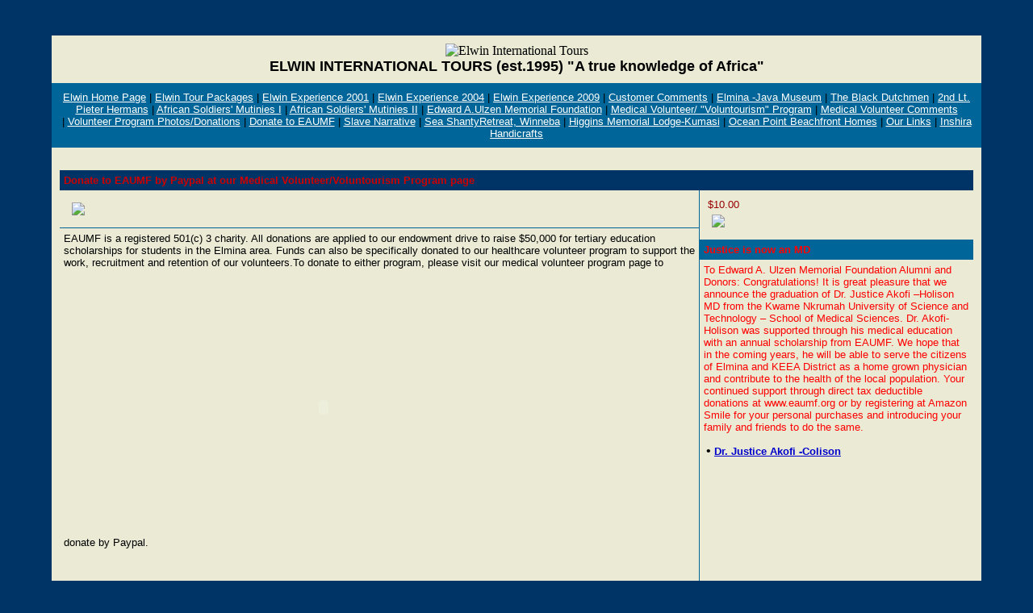

--- FILE ---
content_type: text/html
request_url: http://elwininternational.com/donate_to_eaumf.html
body_size: 15650
content:
<!-- content - Partner "default.partner" - File "biz/templates/theme5/wrappers/page_layout_classic.txt" -->
<!-- DEFAULTS_START=Classic
element_image1m_alt=Your Logo
element_image1m_src=/cgi-bin/image/templates/yourcompany02.gif
element_image1m_align=center
element_image1m_link=
element_image1m_alt=Your Logo
element_image2m_src=/cgi-bin/image/templates/logo.gif
element_image2m_width=560         
element_image2m_height=44      
element_image2m_align=center
element_image2m_link=
element_text1m_body=
element_text1m_face=Arial, Helvetica, Sans-serif
element_text1m_size=4
element_text1m_bold=1
element_text1m_color=#FFFFFF
element_text2m_body=
element_text2m_face=Arial, Helvetica, Sans-serif
element_text2m_size=2
element_text2m_color=#FFFFFF
DEFAULTS_END
-->
<!--@  generated by About SiteBuilder(TM) on  {__objid__} -->
<html>
<head>
	<meta name="description" content="">
	<meta name="keywords" content="">
	<title>Donate to EAUMF</title>
</head>

<body background="" bgcolor="#003366" text="#000000" link="#0000CC" alink="#0000CC" vlink="#0000CC" leftmargin=0 marginwidth=0>
<br><br>
<div align="center">
  <table width="90%" border="0" cellspacing="0" cellpadding="0"  bgcolor="#EAEAD5">
    <tr valign="top"> 
      <td height="500"> 
        <table width="100%" border="0" cellspacing="0" cellpadding="10">
          <tr valign="top"> 
            <td nowrap bgcolor="#EAEAD5"> 
              <div align="center"><!-- content - Partner "default.partner" - File "storebuilder/cells/cell_image.htm" -->
<IMG SRC="/cgi-bin/image/templates/50628.gif" BORDER=0 ALIGN=center ALT="Elwin International Tours">
</div>
              <div align="center"><B><FONT FACE="arial, helvetica, sans-serif" SIZE="4" COLOR="#000000">ELWIN INTERNATIONAL TOURS (est.1995) "A true knowledge of Africa"</FONT></B>

</div></TD>
          </tr>
        </table>
        <table width="100%" border="0" cellspacing="0" cellpadding="10">
          <tr align="center" bgcolor="#006699"> 
            <td><font face="Arial, Helvetica, sans-serif" size="2"><!-- content - Partner "default.partner" - File "storebuilder/cells/cell_swm_horiz.htm" -->
<!-- content - Partner "default.partner" - File "storebuilder/cells/cell_swl_horiz.htm" -->

<A HREF="http://elwininternational.com/index.html"><FONT FACE="Arial, Helvetica, Sans-serif" SIZE="2" COLOR="#FFFFFF">Elwin Home Page</FONT></A>
<!-- content - Partner "default.partner" - File "storebuilder/cells/cell_swl_horiz.htm" -->

|&nbsp;<A HREF="http://elwininternational.com/win_win_with_elwin_tours.html"><FONT FACE="Arial, Helvetica, Sans-serif" SIZE="2" COLOR="#FFFFFF">Elwin Tour Packages</FONT></A>
<!-- content - Partner "default.partner" - File "storebuilder/cells/cell_swl_horiz.htm" -->

|&nbsp;<A HREF="http://elwininternational.com/photo_page.html"><FONT FACE="Arial, Helvetica, Sans-serif" SIZE="2" COLOR="#FFFFFF">Elwin Experience 2001</FONT></A>
<!-- content - Partner "default.partner" - File "storebuilder/cells/cell_swl_horiz.htm" -->

|&nbsp;<A HREF="http://elwininternational.com/elwin_experience_2004.html"><FONT FACE="Arial, Helvetica, Sans-serif" SIZE="2" COLOR="#FFFFFF">Elwin Experience 2004</FONT></A>
<!-- content - Partner "default.partner" - File "storebuilder/cells/cell_swl_horiz.htm" -->

|&nbsp;<A HREF="http://elwininternational.com/elwin_experience_2009.html"><FONT FACE="Arial, Helvetica, Sans-serif" SIZE="2" COLOR="#FFFFFF">Elwin Experience 2009</FONT></A>
<!-- content - Partner "default.partner" - File "storebuilder/cells/cell_swl_horiz.htm" -->

|&nbsp;<A HREF="http://elwininternational.com/elwin_tours___sumatra_comments.html"><FONT FACE="Arial, Helvetica, Sans-serif" SIZE="2" COLOR="#FFFFFF">Customer Comments</FONT></A>
<!-- content - Partner "default.partner" - File "storebuilder/cells/cell_swl_horiz.htm" -->

|&nbsp;<A HREF="http://elwininternational.com/elmina_java.html"><FONT FACE="Arial, Helvetica, Sans-serif" SIZE="2" COLOR="#FFFFFF">Elmina -Java Museum</FONT></A>
<!-- content - Partner "default.partner" - File "storebuilder/cells/cell_swl_horiz.htm" -->

|&nbsp;<A HREF="http://elwininternational.com/hitam.html"><FONT FACE="Arial, Helvetica, Sans-serif" SIZE="2" COLOR="#FFFFFF">The Black Dutchmen</FONT></A>
<!-- content - Partner "default.partner" - File "storebuilder/cells/cell_swl_horiz.htm" -->

|&nbsp;<A HREF="http://elwininternational.com/officer_or_rebel.html"><FONT FACE="Arial, Helvetica, Sans-serif" SIZE="2" COLOR="#FFFFFF">2nd Lt. Pieter Hermans</FONT></A>
<!-- content - Partner "default.partner" - File "storebuilder/cells/cell_swl_horiz.htm" -->

|&nbsp;<A HREF="http://elwininternational.com/java_revolts.html"><FONT FACE="Arial, Helvetica, Sans-serif" SIZE="2" COLOR="#FFFFFF">African Soldiers' Mutinies I</FONT></A>
<!-- content - Partner "default.partner" - File "storebuilder/cells/cell_swl_horiz.htm" -->

|&nbsp;<A HREF="http://elwininternational.com/african_soldiers_mutinies_ii.html"><FONT FACE="Arial, Helvetica, Sans-serif" SIZE="2" COLOR="#FFFFFF">African Soldiers' Mutinies II</FONT></A>
<!-- content - Partner "default.partner" - File "storebuilder/cells/cell_swl_horiz.htm" -->

|&nbsp;<A HREF="http://elwininternational.com/edward_ulzen_biography.html"><FONT FACE="Arial, Helvetica, Sans-serif" SIZE="2" COLOR="#FFFFFF">Edward A.Ulzen Memorial Foundation</FONT></A>
<!-- content - Partner "default.partner" - File "storebuilder/cells/cell_swl_horiz.htm" -->

|&nbsp;<A HREF="http://elwininternational.com/healthcare_volunteer.html"><FONT FACE="Arial, Helvetica, Sans-serif" SIZE="2" COLOR="#FFFFFF">Medical Volunteer/ "Voluntourism" Program</FONT></A>
<!-- content - Partner "default.partner" - File "storebuilder/cells/cell_swl_horiz.htm" -->

|&nbsp;<A HREF="http://elwininternational.com/volunteer_comments_1.html"><FONT FACE="Arial, Helvetica, Sans-serif" SIZE="2" COLOR="#FFFFFF">Medical Volunteer  Comments </FONT></A>
<!-- content - Partner "default.partner" - File "storebuilder/cells/cell_swl_horiz.htm" -->

|&nbsp;<A HREF="http://elwininternational.com/volunteer_photos.html"><FONT FACE="Arial, Helvetica, Sans-serif" SIZE="2" COLOR="#FFFFFF">Volunteer Program Photos/Donations</FONT></A>
<!-- content - Partner "default.partner" - File "storebuilder/cells/cell_swl_horiz.htm" -->

|&nbsp;<A HREF="http://elwininternational.com/donate_to_eaumf.html"><FONT FACE="Arial, Helvetica, Sans-serif" SIZE="2" COLOR="#FFFFFF">Donate to EAUMF</FONT></A>
<!-- content - Partner "default.partner" - File "storebuilder/cells/cell_swl_horiz.htm" -->

|&nbsp;<A HREF="http://elwininternational.com/news_page1.html"><FONT FACE="Arial, Helvetica, Sans-serif" SIZE="2" COLOR="#FFFFFF">Slave Narrative</FONT></A>
<!-- content - Partner "default.partner" - File "storebuilder/cells/cell_swl_horiz.htm" -->

|&nbsp;<A HREF="http://elwininternational.com/sea_shanty_winneba.html"><FONT FACE="Arial, Helvetica, Sans-serif" SIZE="2" COLOR="#FFFFFF">Sea ShantyRetreat, Winneba</FONT></A>
<!-- content - Partner "default.partner" - File "storebuilder/cells/cell_swl_horiz.htm" -->

|&nbsp;<A HREF="http://elwininternational.com/higgins_kumasi.html"><FONT FACE="Arial, Helvetica, Sans-serif" SIZE="2" COLOR="#FFFFFF">Higgins Memorial Lodge-Kumasi</FONT></A>
<!-- content - Partner "default.partner" - File "storebuilder/cells/cell_swl_horiz.htm" -->

|&nbsp;<A HREF="http://elwininternational.com/ocean_point_beachfront_residences.html"><FONT FACE="Arial, Helvetica, Sans-serif" SIZE="2" COLOR="#FFFFFF">Ocean Point Beachfront Homes</FONT></A>
<!-- content - Partner "default.partner" - File "storebuilder/cells/cell_swl_horiz.htm" -->

|&nbsp;<A HREF="http://elwininternational.com/links_page.html"><FONT FACE="Arial, Helvetica, Sans-serif" SIZE="2" COLOR="#FFFFFF">Our Links</FONT></A>
<!-- content - Partner "default.partner" - File "storebuilder/cells/cell_swl_horiz.htm" -->

|&nbsp;<A HREF="http://elwininternational.com/inshira_handicrafts.html"><FONT FACE="Arial, Helvetica, Sans-serif" SIZE="2" COLOR="#FFFFFF">Inshira Handicrafts</FONT></A>
</font></td>
          </tr>
        </table>
		<br>
        <table width="100%" border="0" cellspacing="0" cellpadding="10">
          <tr valign="top"> 
            <td bgcolor="#EAEAD5"> <!-- content - Partner "default.partner" - File "biz/templates/general/pages/page_prod_product4.htm" -->
<script>
function validateSelect() {	
  var els = document.selectvar.elements;
  for (var i=0; i<els.length; i++){
    var el=els[i];
    if(el.type != 'select-one') continue;
    if(el.name.indexOf('VAR_V') != 0) continue;
    var val = els[el.name].selectedIndex;
    if(el[val].value != '') continue;

    // inform them of an error
    alert('Please select a product option from the "'+el[0].text+'" menu.');
    return;
  }
  document.selectvar.submit();
}

</script>
<FORM name="selectvar" METHOD=POST ACTION="/cgi-bin/sb/cart">
         <INPUT TYPE=HIDDEN NAME=cartclass VALUE="81001-A">
         <INPUT TYPE=HIDDEN NAME=objid VALUE="1299">
         <INPUT TYPE=HIDDEN NAME=add VALUE=1>
<table width="100%" border="0" cellspacing="0" cellpadding="5">
  <tr bgcolor="#003366"> 
    <td> 
      <B><FONT FACE="arial, helvetica, sans-serif" SIZE="2" COLOR="CC0000">Donate to EAUMF by Paypal at our Medical Volunteer/Voluntourism  Program page</FONT></B>

</TD>
  </tr>
</table>
<table width="100%" border="0" cellspacing="0" cellpadding="0">
  <tr> 
    <td valign="top" width="70%"> 
      <table width="100%" border="0" cellspacing="0" cellpadding="15">
        <tr> 
          <td><!-- content - Partner "default.partner" - File "storebuilder/cells/cell_image.htm" -->
<IMG SRC="/cgi-bin/image/templates/EAUMF_Poster.jpg" BORDER=0>
</td>
        </tr>
      </table>
      <table width="100%" border="0" cellspacing="0" cellpadding="0">
        <tr bgcolor="#006699"> 
          <td height="1"><img src="/cgi-bin/image/templates/spacer.gif" width="1" height="1" alt="" border="0"></td>
        </tr>
      </table>
      <table width="100%" border="0" cellspacing="0" cellpadding="5">
        <tr> 
          <td> 
            <FONT FACE="arial, helvetica, sans-serif" SIZE="2" COLOR="#000000"><p>EAUMF is a registered 501(c) 3 charity. All donations are applied to our endowment drive to raise $50,000 for tertiary education scholarships for students in the Elmina area. Funds can also be specifically donated to our healthcare volunteer program to support the work, recruitment and retention of our volunteers.To donate to either program, please visit our medical volunteer program page to donate by Paypal. <object width="425" height="344"><param name="movie" value="http://www.youtube.com/v/tZ5s6J8WXs8?hl=en&amp;fs=1" /><param name="allowFullScreen" value="true" /><param name="allowscriptaccess" value="always" />
<embed src="http://www.youtube.com/v/tZ5s6J8WXs8?hl=en&amp;fs=1" type="application/x-shockwave-flash" allowscriptaccess="always" allowfullscreen="allowfullscreen" width="425" height="344" /></object></p></FONT>


            </p></TD>
        </tr>
      </table>
      <table width="100%" border="0" cellspacing="0" cellpadding="10">
        <tr> 
          <td>&nbsp;</TD>
        </tr>
      </table></TD>
    <td valign="top" bgcolor="#006699"><img src="/cgi-bin/image/templates/spacer.gif" width="1" height="1" alt="" border="0"></td>
    <td valign="top" width="30%"> 
      <table width="100%" border="0" cellspacing="0" cellpadding="10">
        <tr> 
          <td> 
		  <!-- content - Partner "default.partner" - File "storebuilder/pages/discounts.htm" -->

<TABLE BORDER=0>
  
  </TABLE>	<FONT FACE="arial, helvetica, sans-serif" SIZE="2" COLOR="#990000">$10.00</FONT>


			<table>
            <!-- No published information for product id 1299 -->
			</table>
            <table width="100%" border="0" cellspacing="0" cellpadding="5">
              <tr> 
                <td> 
                  <a href="#" onclick="validateSelect(); return false;"><img src="/cgi-bin/image/images/shoppingcart/addtocart.gif" border=0></a></TD>
              </tr>
            </table></TD>
        </tr>
      </table>
      <table width="100%" border="0" cellspacing="0" cellpadding="5">
        <tr bgcolor="#006699"> 
          <td><B><FONT FACE="arial, helvetica, sans-serif" SIZE="2" COLOR="FF0000">Justice is now an MD</FONT></B>

</td>
        </tr>
      </table>
      <table width="100%" border="0" cellspacing="0" cellpadding="5">
        <tr> 
          <td> 
            <FONT FACE="arial, helvetica, sans-serif" SIZE="2" COLOR="FF0000">                           
To Edward A. Ulzen Memorial Foundation Alumni and Donors:


Congratulations!
It is great pleasure that we announce the graduation of Dr. Justice Akofi �Holison MD from the Kwame Nkrumah University of Science and Technology � School of Medical Sciences.
Dr. Akofi-Holison was supported through his medical education with an annual scholarship from EAUMF. We hope that in the coming years, he will be able to serve the citizens of Elmina and KEEA District as a home grown physician and contribute to the health of the local population.

 
Your continued support through direct tax deductible donations at www.eaumf.org or by registering at Amazon Smile for your personal purchases and introducing your family and friends to do the same.</FONT>

</TD>
        </tr>
        <tr> 
          <td><!-- content - Partner "default.partner" - File "biz/templates/general/cells/cell_prod_prod_default.htm" -->
<table width="100%" border="0" cellspacing="0" cellpadding="3">
    <tr> 
      <td><b>&#149; <!-- content - Partner "default.partner" - File "storebuilder/cells/cell_image.htm" -->

 <a href="/dr_justice_akofi_colison.html"><B><FONT FACE="arial, helvetica, san serif" SIZE="2">Dr. Justice Akofi -Colison</FONT></B>

</a></td>
    </tr>
</table>
</td>
        </tr>
      </table>
      <br></TD>
  </tr>
</table>
</FORM>
<font color="#EAEAD5"></font>
</td>
          </tr>
        </table>
        <p>&nbsp;</p>
        <p>&nbsp;</p>
        <p>&nbsp;</p></TD>
    </tr>
  </table>
</div>
<script type="text/javascript"><!--
 var jv=1.0;
//--></script>
<script type="text/javascript" language=Javascript1.1><!--
 jv=1.1;
//--></script>
<script type="text/javascript" language=Javascript1.2><!--
 jv=1.2;
//--></script>
<script type="text/javascript" language=Javascript1.3><!--
 jv=1.3;
//--></script>
<script type="text/javascript" language=Javascript1.4><!--
 jv=1.4;
//--></script>
<script type="text/javascript" ><!--
 function SiteStats_7922(){
  var t=new Date();
  var o='o='+t.getTimezoneOffset()+';';
  t=t.getTime();
  var isNN4=(document.layers)?true:false;
  var isCSS=(document.all)?true:false;
  var t='t='+t+';';
  var b='b='+(isCSS?(document.body.clientWidth+'x'+document.body.clientHeight):isNN4?(innerWidth+'x'+innerHeight):'')+';';
  var s='s='+(isCSS||isNN4?(screen.width+'x'+screen.height):'')+';';
  var c='c='+(isCSS||isNN4?screen.colorDepth :'')+';';
  var j='j='+jv+';'
  var p='p='+escape(location.href)+';';
  var r='r='+escape(document.referrer)+';';
  var u='http://elwininternational.com/cgi-bin/sitestats.gif?'+t+b+s+c+j+o+p+r;
  document.write('<img src='+u+' width=1 height=1 style="position:absolute">');
  var f='var e=new Date();e=e.getTime();var I=new Image(1,1);I.src="'+u+'e="+e+";";';
  window.onunload=new Function(f);
  setTimeout('alive_7922("'+u+'")',0x249F0);
 }
 function alive_7922(u){
  var e=new Date();var I=new Image(1,1); I.src=u+'alive=1;t='+e.getTime(); setTimeout('alive_7922("'+u+'")',0x249F0);
 }
 SiteStats_7922();
//--></script><noscript><img src="http://elwininternational.com/cgi-bin/sitestats.gif?p=http%3A%2F%2Felwininternational.com%2Fdonate_to_eaumf.html;r=-;" width=1 height=1 alt="sitestats"></noscript></body>
</html>
